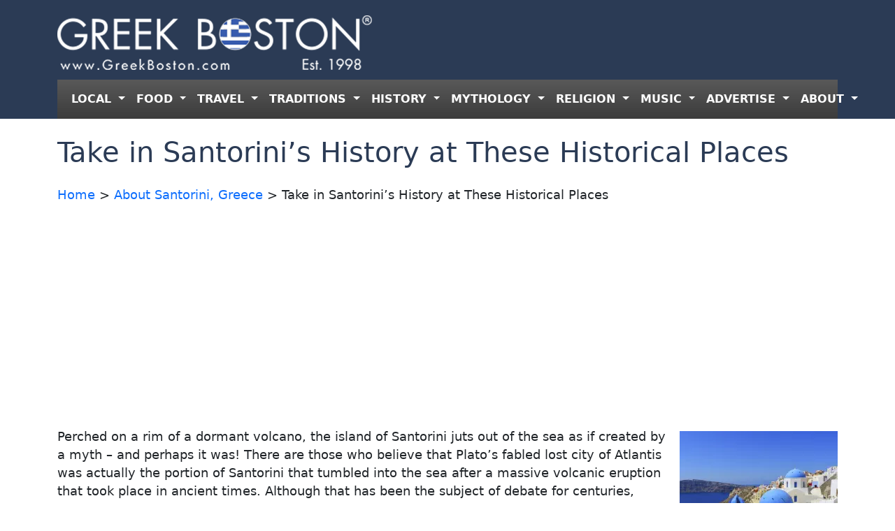

--- FILE ---
content_type: text/html; charset=UTF-8
request_url: https://www.greekboston.com/travel/santorini-history/
body_size: 17982
content:
<!DOCTYPE html>
<html lang="en-US">
<head>
	<meta charset="UTF-8">
	<meta name="viewport" content="width=device-width, initial-scale=1, shrink-to-fit=no">

	<link rel="stylesheet" href="https://cdn.jsdelivr.net/npm/bootstrap-icons@1.11.3/font/bootstrap-icons.min.css">

	<meta name='robots' content='index, follow, max-image-preview:large, max-snippet:-1, max-video-preview:-1' />

	<!-- This site is optimized with the Yoast SEO Premium plugin v26.5 (Yoast SEO v26.5) - https://yoast.com/wordpress/plugins/seo/ -->
	<title>Take in Santorini&#039;s History at These Historical Places</title>
	<meta name="description" content="While on Santorini be sure to visit these historical places!" />
	<link rel="canonical" href="https://www.greekboston.com/travel/santorini-history/" />
	<meta property="og:locale" content="en_US" />
	<meta property="og:type" content="article" />
	<meta property="og:title" content="Take in Santorini&#039;s History at These Historical Places" />
	<meta property="og:description" content="While on Santorini be sure to visit these historical places!" />
	<meta property="og:url" content="https://www.greekboston.com/travel/santorini-history/" />
	<meta property="article:published_time" content="2016-05-17T22:00:28+00:00" />
	<meta property="article:modified_time" content="2017-03-01T20:21:36+00:00" />
	<meta property="og:image" content="https://e498h76z5mp.exactdn.com/wp-content/uploads/2015/10/Santorini-2.jpg" />
	<meta property="og:image:width" content="2138" />
	<meta property="og:image:height" content="1405" />
	<meta property="og:image:type" content="image/jpeg" />
	<meta name="author" content="Greek Boston" />
	<meta name="twitter:label1" content="Written by" />
	<meta name="twitter:data1" content="Greek Boston" />
	<meta name="twitter:label2" content="Est. reading time" />
	<meta name="twitter:data2" content="3 minutes" />
	<script type="application/ld+json" class="yoast-schema-graph">{"@context":"https://schema.org","@graph":[{"@type":"WebPage","@id":"https://www.greekboston.com/travel/santorini-history/","url":"https://www.greekboston.com/travel/santorini-history/","name":"Take in Santorini's History at These Historical Places","isPartOf":{"@id":"https://www.greekboston.com/#website"},"primaryImageOfPage":{"@id":"https://www.greekboston.com/travel/santorini-history/#primaryimage"},"image":{"@id":"https://www.greekboston.com/travel/santorini-history/#primaryimage"},"thumbnailUrl":"https://e498h76z5mp.exactdn.com/wp-content/uploads/2015/10/Santorini-2.jpg?quality=65","datePublished":"2016-05-17T22:00:28+00:00","dateModified":"2017-03-01T20:21:36+00:00","author":{"@id":"https://www.greekboston.com/#/schema/person/092102974ef358b29fbf291dab79c194"},"description":"While on Santorini be sure to visit these historical places!","breadcrumb":{"@id":"https://www.greekboston.com/travel/santorini-history/#breadcrumb"},"inLanguage":"en-US","potentialAction":[{"@type":"ReadAction","target":["https://www.greekboston.com/travel/santorini-history/"]}]},{"@type":"ImageObject","inLanguage":"en-US","@id":"https://www.greekboston.com/travel/santorini-history/#primaryimage","url":"https://e498h76z5mp.exactdn.com/wp-content/uploads/2015/10/Santorini-2.jpg?quality=65","contentUrl":"https://e498h76z5mp.exactdn.com/wp-content/uploads/2015/10/Santorini-2.jpg?quality=65","width":2138,"height":1405,"caption":"Oia Santorini"},{"@type":"BreadcrumbList","@id":"https://www.greekboston.com/travel/santorini-history/#breadcrumb","itemListElement":[{"@type":"ListItem","position":1,"name":"Home","item":"https://www.greekboston.com/"},{"@type":"ListItem","position":2,"name":"Take in Santorini&#8217;s History at These Historical Places"}]},{"@type":"WebSite","@id":"https://www.greekboston.com/#website","url":"https://www.greekboston.com/","name":"","description":"Est. 1998 - For Greeks To Support Local Greeks","potentialAction":[{"@type":"SearchAction","target":{"@type":"EntryPoint","urlTemplate":"https://www.greekboston.com/?s={search_term_string}"},"query-input":{"@type":"PropertyValueSpecification","valueRequired":true,"valueName":"search_term_string"}}],"inLanguage":"en-US"},{"@type":"Person","@id":"https://www.greekboston.com/#/schema/person/092102974ef358b29fbf291dab79c194","name":"Greek Boston","image":{"@type":"ImageObject","inLanguage":"en-US","@id":"https://www.greekboston.com/#/schema/person/image/","url":"https://secure.gravatar.com/avatar/c6b00572e37377a3ddd29befd6a1230feaef8e15fdbd05e4bc9fdb17b148a885?s=96&d=mm&r=g","contentUrl":"https://secure.gravatar.com/avatar/c6b00572e37377a3ddd29befd6a1230feaef8e15fdbd05e4bc9fdb17b148a885?s=96&d=mm&r=g","caption":"Greek Boston"},"url":"https://www.greekboston.com/author/greekboston-com/"}]}</script>
	<!-- / Yoast SEO Premium plugin. -->


<link rel='dns-prefetch' href='//e498h76z5mp.exactdn.com' />
<link rel='preconnect' href='//e498h76z5mp.exactdn.com' />
<link rel="alternate" type="application/rss+xml" title=" &raquo; Feed" href="https://www.greekboston.com/feed/" />
<link rel="alternate" type="application/rss+xml" title=" &raquo; Comments Feed" href="https://www.greekboston.com/comments/feed/" />
<link rel="alternate" type="text/calendar" title=" &raquo; iCal Feed" href="https://www.greekboston.com/events/?ical=1" />
<link rel="alternate" title="oEmbed (JSON)" type="application/json+oembed" href="https://www.greekboston.com/wp-json/oembed/1.0/embed?url=https%3A%2F%2Fwww.greekboston.com%2Ftravel%2Fsantorini-history%2F" />
<link rel="alternate" title="oEmbed (XML)" type="text/xml+oembed" href="https://www.greekboston.com/wp-json/oembed/1.0/embed?url=https%3A%2F%2Fwww.greekboston.com%2Ftravel%2Fsantorini-history%2F&#038;format=xml" />
<style id='wp-img-auto-sizes-contain-inline-css' type='text/css'>
img:is([sizes=auto i],[sizes^="auto," i]){contain-intrinsic-size:3000px 1500px}
/*# sourceURL=wp-img-auto-sizes-contain-inline-css */
</style>
<style id='wp-emoji-styles-inline-css' type='text/css'>

	img.wp-smiley, img.emoji {
		display: inline !important;
		border: none !important;
		box-shadow: none !important;
		height: 1em !important;
		width: 1em !important;
		margin: 0 0.07em !important;
		vertical-align: -0.1em !important;
		background: none !important;
		padding: 0 !important;
	}
/*# sourceURL=wp-emoji-styles-inline-css */
</style>
<link rel='stylesheet' id='wp-block-library-css' href='https://e498h76z5mp.exactdn.com/wp-includes/css/dist/block-library/style.min.css?ver=6.9' type='text/css' media='all' />
<style id='global-styles-inline-css' type='text/css'>
:root{--wp--preset--aspect-ratio--square: 1;--wp--preset--aspect-ratio--4-3: 4/3;--wp--preset--aspect-ratio--3-4: 3/4;--wp--preset--aspect-ratio--3-2: 3/2;--wp--preset--aspect-ratio--2-3: 2/3;--wp--preset--aspect-ratio--16-9: 16/9;--wp--preset--aspect-ratio--9-16: 9/16;--wp--preset--color--black: #000000;--wp--preset--color--cyan-bluish-gray: #abb8c3;--wp--preset--color--white: #ffffff;--wp--preset--color--pale-pink: #f78da7;--wp--preset--color--vivid-red: #cf2e2e;--wp--preset--color--luminous-vivid-orange: #ff6900;--wp--preset--color--luminous-vivid-amber: #fcb900;--wp--preset--color--light-green-cyan: #7bdcb5;--wp--preset--color--vivid-green-cyan: #00d084;--wp--preset--color--pale-cyan-blue: #8ed1fc;--wp--preset--color--vivid-cyan-blue: #0693e3;--wp--preset--color--vivid-purple: #9b51e0;--wp--preset--gradient--vivid-cyan-blue-to-vivid-purple: linear-gradient(135deg,rgb(6,147,227) 0%,rgb(155,81,224) 100%);--wp--preset--gradient--light-green-cyan-to-vivid-green-cyan: linear-gradient(135deg,rgb(122,220,180) 0%,rgb(0,208,130) 100%);--wp--preset--gradient--luminous-vivid-amber-to-luminous-vivid-orange: linear-gradient(135deg,rgb(252,185,0) 0%,rgb(255,105,0) 100%);--wp--preset--gradient--luminous-vivid-orange-to-vivid-red: linear-gradient(135deg,rgb(255,105,0) 0%,rgb(207,46,46) 100%);--wp--preset--gradient--very-light-gray-to-cyan-bluish-gray: linear-gradient(135deg,rgb(238,238,238) 0%,rgb(169,184,195) 100%);--wp--preset--gradient--cool-to-warm-spectrum: linear-gradient(135deg,rgb(74,234,220) 0%,rgb(151,120,209) 20%,rgb(207,42,186) 40%,rgb(238,44,130) 60%,rgb(251,105,98) 80%,rgb(254,248,76) 100%);--wp--preset--gradient--blush-light-purple: linear-gradient(135deg,rgb(255,206,236) 0%,rgb(152,150,240) 100%);--wp--preset--gradient--blush-bordeaux: linear-gradient(135deg,rgb(254,205,165) 0%,rgb(254,45,45) 50%,rgb(107,0,62) 100%);--wp--preset--gradient--luminous-dusk: linear-gradient(135deg,rgb(255,203,112) 0%,rgb(199,81,192) 50%,rgb(65,88,208) 100%);--wp--preset--gradient--pale-ocean: linear-gradient(135deg,rgb(255,245,203) 0%,rgb(182,227,212) 50%,rgb(51,167,181) 100%);--wp--preset--gradient--electric-grass: linear-gradient(135deg,rgb(202,248,128) 0%,rgb(113,206,126) 100%);--wp--preset--gradient--midnight: linear-gradient(135deg,rgb(2,3,129) 0%,rgb(40,116,252) 100%);--wp--preset--font-size--small: 13px;--wp--preset--font-size--medium: 20px;--wp--preset--font-size--large: 36px;--wp--preset--font-size--x-large: 42px;--wp--preset--spacing--20: 0.44rem;--wp--preset--spacing--30: 0.67rem;--wp--preset--spacing--40: 1rem;--wp--preset--spacing--50: 1.5rem;--wp--preset--spacing--60: 2.25rem;--wp--preset--spacing--70: 3.38rem;--wp--preset--spacing--80: 5.06rem;--wp--preset--shadow--natural: 6px 6px 9px rgba(0, 0, 0, 0.2);--wp--preset--shadow--deep: 12px 12px 50px rgba(0, 0, 0, 0.4);--wp--preset--shadow--sharp: 6px 6px 0px rgba(0, 0, 0, 0.2);--wp--preset--shadow--outlined: 6px 6px 0px -3px rgb(255, 255, 255), 6px 6px rgb(0, 0, 0);--wp--preset--shadow--crisp: 6px 6px 0px rgb(0, 0, 0);}:where(.is-layout-flex){gap: 0.5em;}:where(.is-layout-grid){gap: 0.5em;}body .is-layout-flex{display: flex;}.is-layout-flex{flex-wrap: wrap;align-items: center;}.is-layout-flex > :is(*, div){margin: 0;}body .is-layout-grid{display: grid;}.is-layout-grid > :is(*, div){margin: 0;}:where(.wp-block-columns.is-layout-flex){gap: 2em;}:where(.wp-block-columns.is-layout-grid){gap: 2em;}:where(.wp-block-post-template.is-layout-flex){gap: 1.25em;}:where(.wp-block-post-template.is-layout-grid){gap: 1.25em;}.has-black-color{color: var(--wp--preset--color--black) !important;}.has-cyan-bluish-gray-color{color: var(--wp--preset--color--cyan-bluish-gray) !important;}.has-white-color{color: var(--wp--preset--color--white) !important;}.has-pale-pink-color{color: var(--wp--preset--color--pale-pink) !important;}.has-vivid-red-color{color: var(--wp--preset--color--vivid-red) !important;}.has-luminous-vivid-orange-color{color: var(--wp--preset--color--luminous-vivid-orange) !important;}.has-luminous-vivid-amber-color{color: var(--wp--preset--color--luminous-vivid-amber) !important;}.has-light-green-cyan-color{color: var(--wp--preset--color--light-green-cyan) !important;}.has-vivid-green-cyan-color{color: var(--wp--preset--color--vivid-green-cyan) !important;}.has-pale-cyan-blue-color{color: var(--wp--preset--color--pale-cyan-blue) !important;}.has-vivid-cyan-blue-color{color: var(--wp--preset--color--vivid-cyan-blue) !important;}.has-vivid-purple-color{color: var(--wp--preset--color--vivid-purple) !important;}.has-black-background-color{background-color: var(--wp--preset--color--black) !important;}.has-cyan-bluish-gray-background-color{background-color: var(--wp--preset--color--cyan-bluish-gray) !important;}.has-white-background-color{background-color: var(--wp--preset--color--white) !important;}.has-pale-pink-background-color{background-color: var(--wp--preset--color--pale-pink) !important;}.has-vivid-red-background-color{background-color: var(--wp--preset--color--vivid-red) !important;}.has-luminous-vivid-orange-background-color{background-color: var(--wp--preset--color--luminous-vivid-orange) !important;}.has-luminous-vivid-amber-background-color{background-color: var(--wp--preset--color--luminous-vivid-amber) !important;}.has-light-green-cyan-background-color{background-color: var(--wp--preset--color--light-green-cyan) !important;}.has-vivid-green-cyan-background-color{background-color: var(--wp--preset--color--vivid-green-cyan) !important;}.has-pale-cyan-blue-background-color{background-color: var(--wp--preset--color--pale-cyan-blue) !important;}.has-vivid-cyan-blue-background-color{background-color: var(--wp--preset--color--vivid-cyan-blue) !important;}.has-vivid-purple-background-color{background-color: var(--wp--preset--color--vivid-purple) !important;}.has-black-border-color{border-color: var(--wp--preset--color--black) !important;}.has-cyan-bluish-gray-border-color{border-color: var(--wp--preset--color--cyan-bluish-gray) !important;}.has-white-border-color{border-color: var(--wp--preset--color--white) !important;}.has-pale-pink-border-color{border-color: var(--wp--preset--color--pale-pink) !important;}.has-vivid-red-border-color{border-color: var(--wp--preset--color--vivid-red) !important;}.has-luminous-vivid-orange-border-color{border-color: var(--wp--preset--color--luminous-vivid-orange) !important;}.has-luminous-vivid-amber-border-color{border-color: var(--wp--preset--color--luminous-vivid-amber) !important;}.has-light-green-cyan-border-color{border-color: var(--wp--preset--color--light-green-cyan) !important;}.has-vivid-green-cyan-border-color{border-color: var(--wp--preset--color--vivid-green-cyan) !important;}.has-pale-cyan-blue-border-color{border-color: var(--wp--preset--color--pale-cyan-blue) !important;}.has-vivid-cyan-blue-border-color{border-color: var(--wp--preset--color--vivid-cyan-blue) !important;}.has-vivid-purple-border-color{border-color: var(--wp--preset--color--vivid-purple) !important;}.has-vivid-cyan-blue-to-vivid-purple-gradient-background{background: var(--wp--preset--gradient--vivid-cyan-blue-to-vivid-purple) !important;}.has-light-green-cyan-to-vivid-green-cyan-gradient-background{background: var(--wp--preset--gradient--light-green-cyan-to-vivid-green-cyan) !important;}.has-luminous-vivid-amber-to-luminous-vivid-orange-gradient-background{background: var(--wp--preset--gradient--luminous-vivid-amber-to-luminous-vivid-orange) !important;}.has-luminous-vivid-orange-to-vivid-red-gradient-background{background: var(--wp--preset--gradient--luminous-vivid-orange-to-vivid-red) !important;}.has-very-light-gray-to-cyan-bluish-gray-gradient-background{background: var(--wp--preset--gradient--very-light-gray-to-cyan-bluish-gray) !important;}.has-cool-to-warm-spectrum-gradient-background{background: var(--wp--preset--gradient--cool-to-warm-spectrum) !important;}.has-blush-light-purple-gradient-background{background: var(--wp--preset--gradient--blush-light-purple) !important;}.has-blush-bordeaux-gradient-background{background: var(--wp--preset--gradient--blush-bordeaux) !important;}.has-luminous-dusk-gradient-background{background: var(--wp--preset--gradient--luminous-dusk) !important;}.has-pale-ocean-gradient-background{background: var(--wp--preset--gradient--pale-ocean) !important;}.has-electric-grass-gradient-background{background: var(--wp--preset--gradient--electric-grass) !important;}.has-midnight-gradient-background{background: var(--wp--preset--gradient--midnight) !important;}.has-small-font-size{font-size: var(--wp--preset--font-size--small) !important;}.has-medium-font-size{font-size: var(--wp--preset--font-size--medium) !important;}.has-large-font-size{font-size: var(--wp--preset--font-size--large) !important;}.has-x-large-font-size{font-size: var(--wp--preset--font-size--x-large) !important;}
/*# sourceURL=global-styles-inline-css */
</style>

<style id='classic-theme-styles-inline-css' type='text/css'>
/*! This file is auto-generated */
.wp-block-button__link{color:#fff;background-color:#32373c;border-radius:9999px;box-shadow:none;text-decoration:none;padding:calc(.667em + 2px) calc(1.333em + 2px);font-size:1.125em}.wp-block-file__button{background:#32373c;color:#fff;text-decoration:none}
/*# sourceURL=/wp-includes/css/classic-themes.min.css */
</style>
<link rel='stylesheet' id='chld_thm_cfg_parent-css' href='https://e498h76z5mp.exactdn.com/wp-content/themes/greek-boston-2-0/style.css?m=1738250084' type='text/css' media='all' />
<link rel='stylesheet' id='style-css' href='https://e498h76z5mp.exactdn.com/wp-content/themes/greek-boston-2-0-child/style.css?ver=3.5.4.1733774260' type='text/css' media='all' />
<link rel='stylesheet' id='main-css' href='https://e498h76z5mp.exactdn.com/wp-content/themes/greek-boston-2-0/build/main.css?ver=3.5.4.1733774260' type='text/css' media='all' />
<link rel='stylesheet' id='heateor_sss_frontend_css-css' href='https://e498h76z5mp.exactdn.com/wp-content/plugins/sassy-social-share/public/css/sassy-social-share-public.css?ver=3.3.79' type='text/css' media='all' />
<style id='heateor_sss_frontend_css-inline-css' type='text/css'>
.heateor_sss_button_instagram span.heateor_sss_svg,a.heateor_sss_instagram span.heateor_sss_svg{background:radial-gradient(circle at 30% 107%,#fdf497 0,#fdf497 5%,#fd5949 45%,#d6249f 60%,#285aeb 90%)}.heateor_sss_horizontal_sharing .heateor_sss_svg,.heateor_sss_standard_follow_icons_container .heateor_sss_svg{color:#fff;border-width:0px;border-style:solid;border-color:transparent}.heateor_sss_horizontal_sharing .heateorSssTCBackground{color:#666}.heateor_sss_horizontal_sharing span.heateor_sss_svg:hover,.heateor_sss_standard_follow_icons_container span.heateor_sss_svg:hover{border-color:transparent;}.heateor_sss_vertical_sharing span.heateor_sss_svg,.heateor_sss_floating_follow_icons_container span.heateor_sss_svg{color:#fff;border-width:0px;border-style:solid;border-color:transparent;}.heateor_sss_vertical_sharing .heateorSssTCBackground{color:#666;}.heateor_sss_vertical_sharing span.heateor_sss_svg:hover,.heateor_sss_floating_follow_icons_container span.heateor_sss_svg:hover{border-color:transparent;}@media screen and (max-width:783px) {.heateor_sss_vertical_sharing{display:none!important}}
/*# sourceURL=heateor_sss_frontend_css-inline-css */
</style>
<script src="https://e498h76z5mp.exactdn.com/wp-includes/js/jquery/jquery.min.js?ver=3.7.1" id="jquery-core-js"></script>
<script src="https://e498h76z5mp.exactdn.com/wp-includes/js/jquery/jquery-migrate.min.js?ver=3.4.1" id="jquery-migrate-js"></script>
<link rel="https://api.w.org/" href="https://www.greekboston.com/wp-json/" /><link rel="alternate" title="JSON" type="application/json" href="https://www.greekboston.com/wp-json/wp/v2/posts/56190" /><link rel="EditURI" type="application/rsd+xml" title="RSD" href="https://www.greekboston.com/xmlrpc.php?rsd" />
<meta name="generator" content="WordPress 6.9" />
<link rel='shortlink' href='https://www.greekboston.com/?p=56190' />
<meta name="tec-api-version" content="v1"><meta name="tec-api-origin" content="https://www.greekboston.com"><link rel="alternate" href="https://www.greekboston.com/wp-json/tribe/events/v1/" /><noscript><style>.lazyload[data-src]{display:none !important;}</style></noscript><style>.lazyload{background-image:none !important;}.lazyload:before{background-image:none !important;}</style><link rel="icon" href="https://e498h76z5mp.exactdn.com/wp-content/uploads/2025/01/gb-192.png?quality=65&#038;resize=32%2C32" sizes="32x32" />
<link rel="icon" href="https://e498h76z5mp.exactdn.com/wp-content/uploads/2025/01/gb-192.png?quality=65&#038;resize=192%2C192" sizes="192x192" />
<link rel="apple-touch-icon" href="https://e498h76z5mp.exactdn.com/wp-content/uploads/2025/01/gb-192.png?quality=65&#038;resize=180%2C180" />
<meta name="msapplication-TileImage" content="https://e498h76z5mp.exactdn.com/wp-content/uploads/2025/01/gb-192.png?quality=65&#038;resize=192%2C192" />
		
<!-- Responsive Select CSS 
================================================================ -->
<style type="text/css" id="responsive-select-css">
.responsiveSelectContainer select.responsiveMenuSelect, select.responsiveMenuSelect{
	display:none;
}

@media (max-width: 1060px) {
	.responsiveSelectContainer{
		border:none !important;
		background:none !important;
		box-shadow:none !important;
		height:auto !important;
		max-height:none !important;
		visibility:visible !important;
	}
	.responsiveSelectContainer ul, ul.responsiveSelectFullMenu, #megaMenu ul.megaMenu.responsiveSelectFullMenu{
		display: none !important;
	}
	.responsiveSelectContainer select.responsiveMenuSelect, select.responsiveMenuSelect { 
		display: inline-block; 
		width:100%;
	}
}	
</style>
<!-- end Responsive Select CSS -->

<!-- Responsive Select JS
================================================================ -->
<script type="text/javascript">
jQuery(document).ready( function($){
	$( '.responsiveMenuSelect' ).change(function() {
		var loc = $(this).find( 'option:selected' ).val();
		if( loc != '' && loc != '#' ) window.location = loc;
	});
	//$( '.responsiveMenuSelect' ).val('');
});
</script>
<!-- end Responsive Select JS -->
		
</head>


<body class="wp-singular post-template-default single single-post postid-56190 single-format-standard wp-theme-greek-boston-2-0 wp-child-theme-greek-boston-2-0-child tribe-no-js">


<a href="#main" class="visually-hidden-focusable">Skip to main content</a>

<div id="wrapper">
<header class="bg-blue sticky-top">
<div class="container">
	<div class="row py-2 gy-2">
		<div class="col-md-8">
			<div class="row gx-2">
				<div class="col-3 col-sm-2 order-1 order-xl-2 navbar navbar-expand-xl" style="background:none;">
					<button class="navbar-toggler" style="background:#3c3c3c !important; border:2px solid #777;" type="button" data-bs-toggle="collapse" data-bs-target="#navbar" aria-controls="navbar" aria-expanded="false" aria-label="Toggle navigation">
						<span class="navbar-toggler-icon" style="filter: invert(100%);"></span>
					</button>
				</div><!-- /col -->
				<div class="col-9 col-sm-10 order-2 order-xl-1">
			
					<a class="navbar-brand" href="https://www.greekboston.com" title="" rel="home" data-wpel-link="internal">
													<img class="img-fluid lazyload" src="[data-uri]" alt="" data-src="https://e498h76z5mp.exactdn.com/wp-content/uploads/2025/01/logo-plain_2.png?quality=65" decoding="async" data-eio-rwidth="450" data-eio-rheight="90" /><noscript><img class="img-fluid" src="https://e498h76z5mp.exactdn.com/wp-content/uploads/2025/01/logo-plain_2.png?quality=65" alt="" data-eio="l" /></noscript>
											</a>
				</div><!-- /col -->
			</div><!-- /row -->
		</div><!-- /col -->
		<div class="col-md-4 text-end">
								
		</div><!-- /col -->

	</div><!-- /row -->

	<nav  class="navbar bg-gray navbar-expand-xl " data-bs-theme="dark">
		<div class="container">


			<div id="navbar" class="collapse navbar-collapse">
				<ul id="menu-header" class="navbar-nav nav-justified w-100"><li itemscope="itemscope" itemtype="https://www.schema.org/SiteNavigationElement" id="menu-item-90631" class="menu-item menu-item-type-custom menu-item-object-custom menu-item-has-children nav-item menu-item-90631 dropdown"><a title="LOCAL" role="menuitem" href="#" data-bs-toggle="dropdown" class="nav-link dropdown-toggle" aria-expanded="false">LOCAL <span class="caret"></span></a><ul role="menu" class="dropdown-menu"><li itemscope="itemscope" itemtype="https://www.schema.org/SiteNavigationElement" id="menu-item-48249" class="menu-item menu-item-type-custom menu-item-object-custom menu-item-48249"><a title="Local Greek Events" role="menuitem" href="https://www.greekboston.com/events/" class="dropdown-item" data-wpel-link="internal">Local Greek Events</a></li>
<li itemscope="itemscope" itemtype="https://www.schema.org/SiteNavigationElement" id="menu-item-48250" class="menu-item menu-item-type-custom menu-item-object-custom menu-item-48250"><a title="Local Greek Festivals" role="menuitem" href="https://www.greekboston.com/events/category/festivals/" class="dropdown-item" data-wpel-link="internal">Local Greek Festivals</a></li>
<li itemscope="itemscope" itemtype="https://www.schema.org/SiteNavigationElement" id="menu-item-44706" class="menu-item menu-item-type-custom menu-item-object-custom menu-item-44706"><a title="Local Greek Churches" role="menuitem" href="https://www.greekboston.com/local-greek-church-listings/" class="dropdown-item" data-wpel-link="internal">Local Greek Churches</a></li>
<li itemscope="itemscope" itemtype="https://www.schema.org/SiteNavigationElement" id="menu-item-44704" class="menu-item menu-item-type-custom menu-item-object-custom menu-item-44704"><a title="Local Greek Businesses" role="menuitem" href="https://www.greekboston.com/blue/" class="dropdown-item" data-wpel-link="internal">Local Greek Businesses</a></li>
</ul>
</li>
<li itemscope="itemscope" itemtype="https://www.schema.org/SiteNavigationElement" id="menu-item-90632" class="menu-item menu-item-type-custom menu-item-object-custom menu-item-has-children nav-item menu-item-90632 dropdown"><a title="FOOD" role="menuitem" href="#" data-bs-toggle="dropdown" class="nav-link dropdown-toggle" aria-expanded="false">FOOD <span class="caret"></span></a><ul role="menu" class="dropdown-menu"><li itemscope="itemscope" itemtype="https://www.schema.org/SiteNavigationElement" id="menu-item-90630" class="menu-item menu-item-type-custom menu-item-object-custom menu-item-90630"><a title="Greek Food Recipes" role="menuitem" href="https://www.greekboston.com/food/" class="dropdown-item" data-wpel-link="internal">Greek Food Recipes</a></li>
<li itemscope="itemscope" itemtype="https://www.schema.org/SiteNavigationElement" id="menu-item-90625" class="menu-item menu-item-type-custom menu-item-object-custom menu-item-90625"><a title="Greek Cooking Info" role="menuitem" href="https://www.greekboston.com/cooking/" class="dropdown-item" data-wpel-link="internal">Greek Cooking Info</a></li>
<li itemscope="itemscope" itemtype="https://www.schema.org/SiteNavigationElement" id="menu-item-59761" class="menu-item menu-item-type-custom menu-item-object-custom menu-item-59761"><a title="Greek Spices" role="menuitem" href="https://www.greekboston.com/herbs-spices/" class="dropdown-item" data-wpel-link="internal">Greek Spices</a></li>
<li itemscope="itemscope" itemtype="https://www.schema.org/SiteNavigationElement" id="menu-item-79851" class="menu-item menu-item-type-custom menu-item-object-custom menu-item-79851"><a title="Greek Cheeses" role="menuitem" href="https://www.greekboston.com/cheese/" class="dropdown-item" data-wpel-link="internal">Greek Cheeses</a></li>
<li itemscope="itemscope" itemtype="https://www.schema.org/SiteNavigationElement" id="menu-item-78660" class="menu-item menu-item-type-custom menu-item-object-custom menu-item-78660"><a title="Greek Olives" role="menuitem" href="https://www.greekboston.com/olives/" class="dropdown-item" data-wpel-link="internal">Greek Olives</a></li>
<li itemscope="itemscope" itemtype="https://www.schema.org/SiteNavigationElement" id="menu-item-55565" class="menu-item menu-item-type-custom menu-item-object-custom menu-item-55565"><a title="Greek Coffee" role="menuitem" href="https://www.greekboston.com/category/food/coffee-recipes/" class="dropdown-item" data-wpel-link="internal">Greek Coffee</a></li>
<li itemscope="itemscope" itemtype="https://www.schema.org/SiteNavigationElement" id="menu-item-60362" class="menu-item menu-item-type-custom menu-item-object-custom menu-item-60362"><a title="Greek Wines" role="menuitem" href="https://www.greekboston.com/wine/" class="dropdown-item" data-wpel-link="internal">Greek Wines</a></li>
<li itemscope="itemscope" itemtype="https://www.schema.org/SiteNavigationElement" id="menu-item-78358" class="menu-item menu-item-type-custom menu-item-object-custom menu-item-78358"><a title="Greek Beers" role="menuitem" href="https://www.greekboston.com/category/beer/" class="dropdown-item" data-wpel-link="internal">Greek Beers</a></li>
</ul>
</li>
<li itemscope="itemscope" itemtype="https://www.schema.org/SiteNavigationElement" id="menu-item-90633" class="menu-item menu-item-type-custom menu-item-object-custom menu-item-has-children nav-item menu-item-90633 dropdown"><a title="TRAVEL" role="menuitem" href="#" data-bs-toggle="dropdown" class="nav-link dropdown-toggle" aria-expanded="false">TRAVEL <span class="caret"></span></a><ul role="menu" class="dropdown-menu"><li itemscope="itemscope" itemtype="https://www.schema.org/SiteNavigationElement" id="menu-item-90642" class="menu-item menu-item-type-custom menu-item-object-custom menu-item-90642"><a title="Greece Travel Guide" role="menuitem" href="https://www.greekboston.com/travel/" class="dropdown-item" data-wpel-link="internal">Greece Travel Guide</a></li>
</ul>
</li>
<li itemscope="itemscope" itemtype="https://www.schema.org/SiteNavigationElement" id="menu-item-59582" class="menu-item menu-item-type-custom menu-item-object-custom menu-item-has-children nav-item menu-item-59582 dropdown"><a title="TRADITIONS" role="menuitem" href="#" data-bs-toggle="dropdown" class="nav-link dropdown-toggle" aria-expanded="false">TRADITIONS <span class="caret"></span></a><ul role="menu" class="dropdown-menu"><li itemscope="itemscope" itemtype="https://www.schema.org/SiteNavigationElement" id="menu-item-59583" class="menu-item menu-item-type-custom menu-item-object-custom menu-item-59583"><a title="Wedding Traditions" role="menuitem" href="https://www.greekboston.com/wedding/" class="dropdown-item" data-wpel-link="internal">Wedding Traditions</a></li>
<li itemscope="itemscope" itemtype="https://www.schema.org/SiteNavigationElement" id="menu-item-59584" class="menu-item menu-item-type-custom menu-item-object-custom menu-item-59584"><a title="Baptism Traditions" role="menuitem" href="https://www.greekboston.com/christening/" class="dropdown-item" data-wpel-link="internal">Baptism Traditions</a></li>
<li itemscope="itemscope" itemtype="https://www.schema.org/SiteNavigationElement" id="menu-item-56328" class="menu-item menu-item-type-custom menu-item-object-custom menu-item-56328"><a title="Dance Lessons" role="menuitem" href="https://www.greekboston.com/dance-lessons/" class="dropdown-item" data-wpel-link="internal">Dance Lessons</a></li>
<li itemscope="itemscope" itemtype="https://www.schema.org/SiteNavigationElement" id="menu-item-72778" class="menu-item menu-item-type-custom menu-item-object-custom menu-item-72778"><a title="Learning Greek" role="menuitem" href="https://www.greekboston.com/learn-speak/" class="dropdown-item" data-wpel-link="internal">Learning Greek</a></li>
<li itemscope="itemscope" itemtype="https://www.schema.org/SiteNavigationElement" id="menu-item-53937" class="menu-item menu-item-type-custom menu-item-object-custom menu-item-53937"><a title="Easter Traditions" role="menuitem" href="https://www.greekboston.com/category/easter/" class="dropdown-item" data-wpel-link="internal">Easter Traditions</a></li>
<li itemscope="itemscope" itemtype="https://www.schema.org/SiteNavigationElement" id="menu-item-58767" class="menu-item menu-item-type-custom menu-item-object-custom menu-item-58767"><a title="Christmas Traditions" role="menuitem" href="https://www.greekboston.com/christmas/" class="dropdown-item" data-wpel-link="internal">Christmas Traditions</a></li>
<li itemscope="itemscope" itemtype="https://www.schema.org/SiteNavigationElement" id="menu-item-58768" class="menu-item menu-item-type-custom menu-item-object-custom menu-item-58768"><a title="New Year Traditions" role="menuitem" href="https://www.greekboston.com/new-year/" class="dropdown-item" data-wpel-link="internal">New Year Traditions</a></li>
<li itemscope="itemscope" itemtype="https://www.schema.org/SiteNavigationElement" id="menu-item-90649" class="menu-item menu-item-type-custom menu-item-object-custom menu-item-90649"><a title="Greek Dating Info" role="menuitem" href="https://www.greekboston.com/greek-singles/" class="dropdown-item" data-wpel-link="internal">Greek Dating Info</a></li>
</ul>
</li>
<li itemscope="itemscope" itemtype="https://www.schema.org/SiteNavigationElement" id="menu-item-59567" class="menu-item menu-item-type-custom menu-item-object-custom menu-item-has-children nav-item menu-item-59567 dropdown"><a title="HISTORY" role="menuitem" href="#" data-bs-toggle="dropdown" class="nav-link dropdown-toggle" aria-expanded="false">HISTORY <span class="caret"></span></a><ul role="menu" class="dropdown-menu"><li itemscope="itemscope" itemtype="https://www.schema.org/SiteNavigationElement" id="menu-item-59568" class="menu-item menu-item-type-custom menu-item-object-custom menu-item-59568"><a title="Ancient Greek History" role="menuitem" href="https://www.greekboston.com/ancient-history/" class="dropdown-item" data-wpel-link="internal">Ancient Greek History</a></li>
<li itemscope="itemscope" itemtype="https://www.schema.org/SiteNavigationElement" id="menu-item-59569" class="menu-item menu-item-type-custom menu-item-object-custom menu-item-59569"><a title="Modern Greek History" role="menuitem" href="https://www.greekboston.com/modern-history/" class="dropdown-item" data-wpel-link="internal">Modern Greek History</a></li>
</ul>
</li>
<li itemscope="itemscope" itemtype="https://www.schema.org/SiteNavigationElement" id="menu-item-90634" class="menu-item menu-item-type-custom menu-item-object-custom menu-item-has-children nav-item menu-item-90634 dropdown"><a title="MYTHOLOGY" role="menuitem" href="#" data-bs-toggle="dropdown" class="nav-link dropdown-toggle" aria-expanded="false">MYTHOLOGY <span class="caret"></span></a><ul role="menu" class="dropdown-menu"><li itemscope="itemscope" itemtype="https://www.schema.org/SiteNavigationElement" id="menu-item-59571" class="menu-item menu-item-type-custom menu-item-object-custom menu-item-59571"><a title="Greek Mythology" role="menuitem" href="https://www.greekboston.com/mythology/" class="dropdown-item" data-wpel-link="internal">Greek Mythology</a></li>
</ul>
</li>
<li itemscope="itemscope" itemtype="https://www.schema.org/SiteNavigationElement" id="menu-item-90635" class="menu-item menu-item-type-custom menu-item-object-custom menu-item-has-children nav-item menu-item-90635 dropdown"><a title="RELIGION" role="menuitem" href="#" data-bs-toggle="dropdown" class="nav-link dropdown-toggle" aria-expanded="false">RELIGION <span class="caret"></span></a><ul role="menu" class="dropdown-menu"><li itemscope="itemscope" itemtype="https://www.schema.org/SiteNavigationElement" id="menu-item-90650" class="menu-item menu-item-type-custom menu-item-object-custom menu-item-90650"><a title="Greek Religious Info" role="menuitem" href="https://www.greekboston.com/religion/" class="dropdown-item" data-wpel-link="internal">Greek Religious Info</a></li>
<li itemscope="itemscope" itemtype="https://www.schema.org/SiteNavigationElement" id="menu-item-294" class="menu-item menu-item-type-post_type menu-item-object-page menu-item-294"><a title="Greek Name Day Calendar" role="menuitem" href="https://www.greekboston.com/name-days/" class="dropdown-item" data-wpel-link="internal">Greek Name Day Calendar</a></li>
</ul>
</li>
<li itemscope="itemscope" itemtype="https://www.schema.org/SiteNavigationElement" id="menu-item-86728" class="menu-item menu-item-type-custom menu-item-object-custom menu-item-has-children nav-item menu-item-86728 dropdown"><a title="MUSIC" role="menuitem" href="#" data-bs-toggle="dropdown" class="nav-link dropdown-toggle" aria-expanded="false">MUSIC <span class="caret"></span></a><ul role="menu" class="dropdown-menu"><li itemscope="itemscope" itemtype="https://www.schema.org/SiteNavigationElement" id="menu-item-89369" class="menu-item menu-item-type-custom menu-item-object-custom menu-item-89369"><a title="Top 20 Greek Music" role="menuitem" href="https://www.greekboston.com/top/" class="dropdown-item" data-wpel-link="internal">Top 20 Greek Music</a></li>
<li itemscope="itemscope" itemtype="https://www.schema.org/SiteNavigationElement" id="menu-item-36964" class="menu-item menu-item-type-post_type menu-item-object-page menu-item-36964"><a title="Classic Greek Music" role="menuitem" href="https://www.greekboston.com/classic-songs/" class="dropdown-item" data-wpel-link="internal">Classic Greek Music</a></li>
<li itemscope="itemscope" itemtype="https://www.schema.org/SiteNavigationElement" id="menu-item-39104" class="menu-item menu-item-type-post_type menu-item-object-page menu-item-39104"><a title="Tsiftetelia Greek Music" role="menuitem" href="https://www.greekboston.com/tsiftetelia-playlist/" class="dropdown-item" data-wpel-link="internal">Tsiftetelia Greek Music</a></li>
<li itemscope="itemscope" itemtype="https://www.schema.org/SiteNavigationElement" id="menu-item-36963" class="menu-item menu-item-type-post_type menu-item-object-page menu-item-36963"><a title="Zeibekika Greek Music" role="menuitem" href="https://www.greekboston.com/zebekika/" class="dropdown-item" data-wpel-link="internal">Zeibekika Greek Music</a></li>
</ul>
</li>
<li itemscope="itemscope" itemtype="https://www.schema.org/SiteNavigationElement" id="menu-item-92073" class="menu-item menu-item-type-custom menu-item-object-custom menu-item-has-children nav-item menu-item-92073 dropdown"><a title="ADVERTISE" role="menuitem" href="#" data-bs-toggle="dropdown" class="nav-link dropdown-toggle" aria-expanded="false">ADVERTISE <span class="caret"></span></a><ul role="menu" class="dropdown-menu"><li itemscope="itemscope" itemtype="https://www.schema.org/SiteNavigationElement" id="menu-item-92074" class="menu-item menu-item-type-custom menu-item-object-custom menu-item-92074"><a title="Advertising Info" role="menuitem" href="https://www.greekboston.com/advertising-information/" class="dropdown-item" data-wpel-link="internal">Advertising Info</a></li>
</ul>
</li>
<li itemscope="itemscope" itemtype="https://www.schema.org/SiteNavigationElement" id="menu-item-60371" class="menu-item menu-item-type-custom menu-item-object-custom menu-item-has-children nav-item menu-item-60371 dropdown"><a title="ABOUT" role="menuitem" href="#" data-bs-toggle="dropdown" class="nav-link dropdown-toggle" aria-expanded="false">ABOUT <span class="caret"></span></a><ul role="menu" class="dropdown-menu"><li itemscope="itemscope" itemtype="https://www.schema.org/SiteNavigationElement" id="menu-item-90636" class="menu-item menu-item-type-custom menu-item-object-custom menu-item-90636"><a title="About Greek Boston" role="menuitem" href="https://www.greekboston.com/about/" class="dropdown-item" data-wpel-link="internal">About Greek Boston</a></li>
<li itemscope="itemscope" itemtype="https://www.schema.org/SiteNavigationElement" id="menu-item-89394" class="menu-item menu-item-type-custom menu-item-object-custom menu-item-89394"><a title="Advertising Info" role="menuitem" href="https://www.greekboston.com/advertising-information/" class="dropdown-item" data-wpel-link="internal">Advertising Info</a></li>
</ul>
</li>
</ul>			</div><!-- /.navbar-collapse -->
		</div><!-- /container -->
	</nav><!-- /#header -->
</div><!-- /.container -->
</header>

<main class="py-3 bg-white">
<div class="container">

<div class="row gy-5">
	<div class="col-md-12">

		<div class="my-3">


<article id="post-56190" class="post-56190 post type-post status-publish format-standard has-post-thumbnail hentry category-santorini category-travel">
	<header class="page-header">
		<h1 class="page-title text-blue">Take in Santorini&#8217;s History at These Historical Places</h1>

            <div class="py-3">
							<!-- Breadcrumb NavXT 7.4.1 -->
<a title="Go to ." href="https://www.greekboston.com" class="home" data-wpel-link="internal">Home</a> &gt; <a title="Go to the About Santorini, Greece category archives." href="https://www.greekboston.com/category/santorini/" class="taxonomy category" data-wpel-link="internal">About Santorini, Greece</a> &gt; Take in Santorini&#8217;s History at These Historical Places            </div>

	</header>





<div><div class="textwidget custom-html-widget"><script async src="https://pagead2.googlesyndication.com/pagead/js/adsbygoogle.js"></script>
<!-- GB New Sidebar AD 6-15-21 -->
<ins class="adsbygoogle" style="display: block;" data-ad-client="ca-pub-1522593806433134" data-ad-slot="2202656500" data-ad-format="auto" data-full-width-responsive="true"></ins>
<script>
     (adsbygoogle = window.adsbygoogle || []).push({});
</script></div></div>


	<div class="entry-content">
		<script async src="https://pagead2.googlesyndication.com/pagead/js/adsbygoogle.js"></script>
<script>
  (adsbygoogle = window.adsbygoogle || []).push({
    google_ad_client: "ca-pub-1522593806433134",
    enable_page_level_ads: true
  });
</script><p><img fetchpriority="high" decoding="async" class="alignright wp-image-51505 lazyload" src="[data-uri]" alt="Oia Santorini" width="226" height="226"   data-src="https://e498h76z5mp.exactdn.com/wp-content/uploads/2015/10/Santorini-2-150x150.jpg?quality=65" data-srcset="https://e498h76z5mp.exactdn.com/wp-content/uploads/2015/10/Santorini-2-150x150.jpg?quality=65 150w, https://e498h76z5mp.exactdn.com/wp-content/uploads/2015/10/Santorini-2-32x32.jpg?quality=65 32w, https://e498h76z5mp.exactdn.com/wp-content/uploads/2015/10/Santorini-2.jpg?quality=65&amp;zoom=0.4&amp;resize=226%2C226 90w, https://e498h76z5mp.exactdn.com/wp-content/uploads/2015/10/Santorini-2.jpg?quality=65&amp;zoom=1&amp;resize=226%2C226 226w, https://e498h76z5mp.exactdn.com/wp-content/uploads/2015/10/Santorini-2.jpg?quality=65&amp;zoom=2&amp;resize=226%2C226 452w, https://e498h76z5mp.exactdn.com/wp-content/uploads/2015/10/Santorini-2.jpg?quality=65&amp;zoom=3&amp;resize=226%2C226 678w" data-sizes="auto" data-eio-rwidth="150" data-eio-rheight="150" /><noscript><img fetchpriority="high" decoding="async" class="alignright wp-image-51505" src="https://e498h76z5mp.exactdn.com/wp-content/uploads/2015/10/Santorini-2-150x150.jpg?quality=65" alt="Oia Santorini" width="226" height="226" srcset="https://e498h76z5mp.exactdn.com/wp-content/uploads/2015/10/Santorini-2-150x150.jpg?quality=65 150w, https://e498h76z5mp.exactdn.com/wp-content/uploads/2015/10/Santorini-2-32x32.jpg?quality=65 32w, https://e498h76z5mp.exactdn.com/wp-content/uploads/2015/10/Santorini-2.jpg?quality=65&amp;zoom=0.4&amp;resize=226%2C226 90w, https://e498h76z5mp.exactdn.com/wp-content/uploads/2015/10/Santorini-2.jpg?quality=65&amp;zoom=1&amp;resize=226%2C226 226w, https://e498h76z5mp.exactdn.com/wp-content/uploads/2015/10/Santorini-2.jpg?quality=65&amp;zoom=2&amp;resize=226%2C226 452w, https://e498h76z5mp.exactdn.com/wp-content/uploads/2015/10/Santorini-2.jpg?quality=65&amp;zoom=3&amp;resize=226%2C226 678w" sizes="(max-width: 226px) 100vw, 226px" data-eio="l" /></noscript>Perched on a rim of a dormant volcano, the island of Santorini juts out of the sea as if created by a myth &#8211; and perhaps it was! There are those who believe that Plato&#8217;s fabled lost city of Atlantis was actually the portion of Santorini that tumbled into the sea after a massive volcanic eruption that took place in ancient times. Although that has been the subject of debate for centuries, there is one fact that does remain. Santorini is an island whose history did originate in Ancient Greece. While visiting Santorini, you can learn about this history at various points in the island. Here are some of the best places to learn about Santorini&#8217;s past:</p>
<h3>Akrotiri Archaeological Site</h3>
<p>One of the most amazing things about the Akrotiri Archaeological Site is how much information we truly know about the culture and history of Santorini thousands of years ago. What&#8217;s truly astounding is that things that we consider to be modern conveniences, such as running hot and cold water from a tap is something that they actually had on the island. Akrotiri gives us a glimpse of what life was like back then. This site is well organized and you can easily take a guided tour. If you want to skip the tour, read up about it beforehand so you can understand what you&#8217;re looking at during your visit.</p>
<h3>Museum of Prehistoric Thera</h3>
<p>Many of the artifacts found at archeological sites such as Akrotiri need to be housed someplace safe so that the elements don&#8217;t cause them any further damage. The Museum of Prehistoric Thera is one such place. Located in Fira, this museum has plenty of artifacts to satisfy your curiosity. This is the place to go if you want to view the artifacts that were found on Akrotiri. In fact, if you want a nice overview of Akrotiri, you can start by visiting this museum before you go to the archeological site.</p>
<h3 id="HEADING" class="heading_name ">Wine Museum Koutsoyannopoulos</h3>
<p>Wine is an important part of Santorini&#8217;s history, and you can get a nice overview at the Wine Museum Koutsoyannopoulos. You can take a tour in a variety of languages, including English. The wine on Santorini is amongst some of the best in Greece. This is a great museum to get an overview of the history of wine on the island, which does originate in Ancient Greece.</p>
<h3>Byzantine Castle Ruins</h3>
<p>If you&#8217;re more interested in Byzantine history than the history of Ancient Greece, the Byzantine Castle Ruins are the place to be! While not much remains of this 15th Century castle, it is still very much a part of Santorini&#8217;s past. Time your visit so that you&#8217;re there during sunset. Many visitors to the island believe that this is one of the best places on the island to watch the sun disappear into the horizon.</p>
<p>While visiting Santorini, taking a look at these historical sites should be part of your visit. Sure, the island is a great place to rest and relax. However, it can enrich your experience considerably by understanding some of its past.</p>
<div class='code-block code-block-10' style='margin: 8px auto 8px 0; text-align: left; display: block; clear: both;'>
<b>PLEASE NOTE:  The Greek travel section at GreekBoston.com are not paid reviews. Our unbiased and informative travel articles are designed review the popular cities, islands and places in Greece. We are not always able to exactly match the photos to the destinations, but we do try to get close. However, we are not looking for photo submissions at this time.

If you find something in a Greek travel article that is not accurate based on your personal experience, please send us an email to greekboston@worldwidegreeks.com and we will consider your suggestions. Thanks for reading the travel section at GreekBoston.com!</b></div>
<!-- CONTENT END 1 -->
	</div><!-- /.entry-content -->

<!--
	<footer class="entry-meta">
		<hr>
		This entry was posted in <a href="https://www.greekboston.com/category/santorini/" rel="category tag" data-wpel-link="internal">About Santorini, Greece</a>, <a href="https://www.greekboston.com/category/travel/" rel="category tag" data-wpel-link="internal">Greek Travel Guide</a> by <a href="https://www.greekboston.com/author/greekboston-com/" data-wpel-link="internal">Greek Boston</a>. Bookmark the <a href="https://www.greekboston.com/travel/santorini-history/" title="Permalink to Take in Santorini&#8217;s History at These Historical Places" rel="bookmark" data-wpel-link="internal">permalink</a>.		<hr>
			</footer> -->


                    <div class="bottom-share">
					<a name="form441786032" id="formAnchor441786032"></a>
                    	                    	   <p class="h4 fw-bold">Share this Greek Travel Article:</p>
                      



						

<div class="heateor_sss_sharing_container heateor_sss_horizontal_sharing" data-heateor-ss-offset="0" data-heateor-sss-href='https://www.greekboston.com/travel/santorini-history/'><div class="heateor_sss_sharing_ul"><a aria-label="Facebook" class="heateor_sss_facebook" href="https://www.facebook.com/sharer/sharer.php?u=https%3A%2F%2Fwww.greekboston.com%2Ftravel%2Fsantorini-history%2F" title="Facebook" rel="nofollow noopener" target="_blank" style="font-size:32px!important;box-shadow:none;display:inline-block;vertical-align:middle" data-wpel-link="external"><span class="heateor_sss_svg" style="background-color:#0765FE;width:70px;height:35px;display:inline-block;opacity:1;float:left;font-size:32px;box-shadow:none;display:inline-block;font-size:16px;padding:0 4px;vertical-align:middle;background-repeat:repeat;overflow:hidden;padding:0;cursor:pointer;box-sizing:content-box"><svg style="display:block;" focusable="false" aria-hidden="true" xmlns="http://www.w3.org/2000/svg" width="100%" height="100%" viewBox="0 0 32 32"><path fill="#fff" d="M28 16c0-6.627-5.373-12-12-12S4 9.373 4 16c0 5.628 3.875 10.35 9.101 11.647v-7.98h-2.474V16H13.1v-1.58c0-4.085 1.849-5.978 5.859-5.978.76 0 2.072.15 2.608.298v3.325c-.283-.03-.775-.045-1.386-.045-1.967 0-2.728.745-2.728 2.683V16h3.92l-.673 3.667h-3.247v8.245C23.395 27.195 28 22.135 28 16Z"></path></svg></span></a><a aria-label="X" class="heateor_sss_button_x" href="https://twitter.com/intent/tweet?text=Take%20in%20Santorini%27s%20History%20at%20These%20Historical%20Places&amp;url=https%3A%2F%2Fwww.greekboston.com%2Ftravel%2Fsantorini-history%2F" title="X" rel="nofollow noopener" target="_blank" style="font-size:32px!important;box-shadow:none;display:inline-block;vertical-align:middle" data-wpel-link="external"><span class="heateor_sss_svg heateor_sss_s__default heateor_sss_s_x" style="background-color:#2a2a2a;width:70px;height:35px;display:inline-block;opacity:1;float:left;font-size:32px;box-shadow:none;display:inline-block;font-size:16px;padding:0 4px;vertical-align:middle;background-repeat:repeat;overflow:hidden;padding:0;cursor:pointer;box-sizing:content-box"><svg width="100%" height="100%" style="display:block;" focusable="false" aria-hidden="true" xmlns="http://www.w3.org/2000/svg" viewBox="0 0 32 32"><path fill="#fff" d="M21.751 7h3.067l-6.7 7.658L26 25.078h-6.172l-4.833-6.32-5.531 6.32h-3.07l7.167-8.19L6 7h6.328l4.37 5.777L21.75 7Zm-1.076 16.242h1.7L11.404 8.74H9.58l11.094 14.503Z"></path></svg></span></a><a aria-label="Pinterest" class="heateor_sss_button_pinterest" href="https://www.greekboston.com/travel/santorini-history/" onclick="event.preventDefault();javascript:void( (function() {var e=document.createElement(&#039;script&#039; );e.setAttribute(&#039;type&#039;,&#039;text/javascript&#039; );e.setAttribute(&#039;charset&#039;,&#039;UTF-8&#039; );e.setAttribute(&#039;src&#039;,&#039;//assets.pinterest.com/js/pinmarklet.js?r=&#039;+Math.random()*99999999);document.body.appendChild(e)})());" title="Pinterest" rel="noopener" style="font-size:32px!important;box-shadow:none;display:inline-block;vertical-align:middle" data-wpel-link="internal"><span class="heateor_sss_svg heateor_sss_s__default heateor_sss_s_pinterest" style="background-color:#cc2329;width:70px;height:35px;display:inline-block;opacity:1;float:left;font-size:32px;box-shadow:none;display:inline-block;font-size:16px;padding:0 4px;vertical-align:middle;background-repeat:repeat;overflow:hidden;padding:0;cursor:pointer;box-sizing:content-box"><svg style="display:block;" focusable="false" aria-hidden="true" xmlns="http://www.w3.org/2000/svg" width="100%" height="100%" viewBox="-2 -2 35 35"><path fill="#fff" d="M16.539 4.5c-6.277 0-9.442 4.5-9.442 8.253 0 2.272.86 4.293 2.705 5.046.303.125.574.005.662-.33.061-.231.205-.816.27-1.06.088-.331.053-.447-.191-.736-.532-.627-.873-1.439-.873-2.591 0-3.338 2.498-6.327 6.505-6.327 3.548 0 5.497 2.168 5.497 5.062 0 3.81-1.686 7.025-4.188 7.025-1.382 0-2.416-1.142-2.085-2.545.397-1.674 1.166-3.48 1.166-4.689 0-1.081-.581-1.983-1.782-1.983-1.413 0-2.548 1.462-2.548 3.419 0 1.247.421 2.091.421 2.091l-1.699 7.199c-.505 2.137-.076 4.755-.039 5.019.021.158.223.196.314.077.13-.17 1.813-2.247 2.384-4.324.162-.587.929-3.631.929-3.631.46.876 1.801 1.646 3.227 1.646 4.247 0 7.128-3.871 7.128-9.053.003-3.918-3.317-7.568-8.361-7.568z"/></svg></span></a><a aria-label="Print" class="heateor_sss_button_print" href="https://www.greekboston.com/travel/santorini-history/" onclick="event.preventDefault();window.print()" title="Print" rel="noopener" style="font-size:32px!important;box-shadow:none;display:inline-block;vertical-align:middle" data-wpel-link="internal"><span class="heateor_sss_svg heateor_sss_s__default heateor_sss_s_print" style="background-color:#fd6500;width:70px;height:35px;display:inline-block;opacity:1;float:left;font-size:32px;box-shadow:none;display:inline-block;font-size:16px;padding:0 4px;vertical-align:middle;background-repeat:repeat;overflow:hidden;padding:0;cursor:pointer;box-sizing:content-box"><svg style="display:block;" focusable="false" aria-hidden="true" xmlns="http://www.w3.org/2000/svg" width="100%" height="100%" viewBox="-2.8 -4.5 35 35"><path stroke="#fff" class="heateor_sss_svg_stroke" d="M 7 10 h 2 v 3 h 12 v -3 h 2 v 7 h -2 v -3 h -12 v 3 h -2 z" stroke-width="1" fill="#fff"></path><rect class="heateor_sss_no_fill heateor_sss_svg_stroke" stroke="#fff" stroke-width="1.8" height="7" width="10" x="10" y="5" fill="none"></rect><rect class="heateor_sss_svg_stroke" stroke="#fff" stroke-width="1" height="5" width="8" x="11" y="16" fill="#fff"></rect></svg></span></a><a aria-label="SMS" class="heateor_sss_button_sms" href="sms:?&amp;body=Take%20in%20Santorini%27s%20History%20at%20These%20Historical%20Places%20https%3A%2F%2Fwww.greekboston.com%2Ftravel%2Fsantorini-history%2F" title="SMS" rel="nofollow noopener" style="font-size:32px!important;box-shadow:none;display:inline-block;vertical-align:middle" data-wpel-link="internal"><span class="heateor_sss_svg heateor_sss_s__default heateor_sss_s_sms" style="background-color:#6ebe45;width:70px;height:35px;display:inline-block;opacity:1;float:left;font-size:32px;box-shadow:none;display:inline-block;font-size:16px;padding:0 4px;vertical-align:middle;background-repeat:repeat;overflow:hidden;padding:0;cursor:pointer;box-sizing:content-box"><svg style="display:block;" focusable="false" aria-hidden="true" xmlns="http://www.w3.org/2000/svg" width="100%" height="100%" viewBox="0 0 32 32"><path fill="#fff" d="M16 3.543c-7.177 0-13 4.612-13 10.294 0 3.35 2.027 6.33 5.16 8.21 1.71 1.565 1.542 4.08-.827 6.41 2.874 0 7.445-1.698 8.462-4.34H16c7.176 0 13-4.605 13-10.285s-5.824-10.29-13-10.29zM9.045 17.376c-.73 0-1.45-.19-1.81-.388l.294-1.194c.384.2.98.398 1.6.398.66 0 1.01-.275 1.01-.692 0-.398-.302-.625-1.07-.9-1.06-.37-1.753-.957-1.753-1.886 0-1.09.91-1.924 2.415-1.924.72 0 1.25.152 1.63.322l-.322 1.166a3.037 3.037 0 0 0-1.336-.303c-.625 0-.93.284-.93.616 0 .41.36.59 1.186.9 1.127.42 1.658 1.01 1.658 1.91.003 1.07-.822 1.98-2.575 1.98zm9.053-.095l-.095-2.44a72.993 72.993 0 0 1-.057-2.626h-.028a35.41 35.41 0 0 1-.71 2.475l-.778 2.49h-1.128l-.682-2.473a29.602 29.602 0 0 1-.578-2.493h-.02c-.037.863-.065 1.85-.112 2.645l-.114 2.425H12.46l.407-6.386h1.924l.63 2.13c.2.74.397 1.536.54 2.285h.027a52.9 52.9 0 0 1 .607-2.293l.683-2.12h1.886l.35 6.386H18.1zm4.09.1c-.73 0-1.45-.19-1.81-.39l.293-1.194c.39.2.99.398 1.605.398.663 0 1.014-.275 1.014-.692 0-.396-.305-.623-1.07-.9-1.064-.37-1.755-.955-1.755-1.884 0-1.09.91-1.924 2.416-1.924.72 0 1.25.153 1.63.323l-.322 1.166a3.038 3.038 0 0 0-1.337-.303c-.625 0-.93.284-.93.616 0 .408.36.588 1.186.9 1.127.42 1.658 1.006 1.658 1.906.002 1.07-.823 1.98-2.576 1.98z"></path></svg></span></a><a aria-label="Email" class="heateor_sss_email" href="https://www.greekboston.com/travel/santorini-history/" onclick="event.preventDefault();window.open(&#039;mailto:?subject=&#039; + decodeURIComponent(&#039;Take%20in%20Santorini%27s%20History%20at%20These%20Historical%20Places&#039;).replace(&#039;&amp;&#039;, &#039;%26&#039;) + &#039;&amp;body=https%3A%2F%2Fwww.greekboston.com%2Ftravel%2Fsantorini-history%2F&#039;, &#039;_blank&#039;)" title="Email" rel="noopener" style="font-size:32px!important;box-shadow:none;display:inline-block;vertical-align:middle" data-wpel-link="internal"><span class="heateor_sss_svg" style="background-color:#649a3f;width:70px;height:35px;display:inline-block;opacity:1;float:left;font-size:32px;box-shadow:none;display:inline-block;font-size:16px;padding:0 4px;vertical-align:middle;background-repeat:repeat;overflow:hidden;padding:0;cursor:pointer;box-sizing:content-box"><svg style="display:block;" focusable="false" aria-hidden="true" xmlns="http://www.w3.org/2000/svg" width="100%" height="100%" viewBox="-.75 -.5 36 36"><path d="M 5.5 11 h 23 v 1 l -11 6 l -11 -6 v -1 m 0 2 l 11 6 l 11 -6 v 11 h -22 v -11" stroke-width="1" fill="#fff"></path></svg></span></a></div><div class="heateorSssClear"></div></div>						
						






                    </div><!-- /bottom-share -->


</article><!-- /#post-56190 -->

		</div><!-- /m -->
	</div><!-- /col -->

</div><!-- /row -->


</div><!-- /container (main) -->
</main><!-- /main -->




            



<div class="bg-blue py-3 text-white">
<div class="container">
<h4>Related Content You May Also Like In Traveling To Greece...</h4>	


<div class="row gy-3">


<article id="post-38607" class="col-sm-3 post-38607 post type-post status-publish format-standard has-post-thumbnail hentry category-athens category-travel">

	<div class="p-1 bg-gray mb-4 h-100">
		<a href="https://www.greekboston.com/travel/athens-areopagus-hill/" data-wpel-link="internal">
			<div class="ratio ratio-4x3 lazyload" style="background: no-repeat 50% 50%; background-size: cover;" data-back="https://e498h76z5mp.exactdn.com/wp-content/uploads/2014/04/120922318.jpg?quality=65" data-eio-rwidth="508" data-eio-rheight="337">

			</div><!--ratio -->
		</a>

		<h4 class="p-1"><a class="text-white" href="https://www.greekboston.com/travel/athens-areopagus-hill/" title="Permalink to Discover the Areopagus Hill, Great Views of Athens" rel="bookmark" data-wpel-link="internal">Discover the Areopagus Hill, Great Views of Athens</a></h4>
	</div>
</article>




<article id="post-57326" class="col-sm-3 post-57326 post type-post status-publish format-standard has-post-thumbnail hentry category-corfu category-travel">

	<div class="p-1 bg-gray mb-4 h-100">
		<a href="https://www.greekboston.com/travel/perithia-corfu/" data-wpel-link="internal">
			<div class="ratio ratio-4x3 lazyload" style="background: no-repeat 50% 50%; background-size: cover;" data-back="https://e498h76z5mp.exactdn.com/wp-content/uploads/2016/08/Perithia.jpg?quality=65" data-eio-rwidth="1702" data-eio-rheight="1127">

			</div><!--ratio -->
		</a>

		<h4 class="p-1"><a class="text-white" href="https://www.greekboston.com/travel/perithia-corfu/" title="Permalink to Visit Perithia &#8211; Corfu&#8217;s Oldest Village" rel="bookmark" data-wpel-link="internal">Visit Perithia &#8211; Corfu&#8217;s Oldest Village</a></h4>
	</div>
</article>




<article id="post-89020" class="col-sm-3 post-89020 post type-post status-publish format-standard has-post-thumbnail hentry category-nisyros category-travel">

	<div class="p-1 bg-gray mb-4 h-100">
		<a href="https://www.greekboston.com/travel/nisyros-weather/" data-wpel-link="internal">
			<div class="ratio ratio-4x3 lazyload" style="background: no-repeat 50% 50%; background-size: cover;" data-back="https://e498h76z5mp.exactdn.com/wp-content/uploads/2022/07/nisyros-greece-scaled.jpg?quality=65" data-eio-rwidth="2560" data-eio-rheight="1724">

			</div><!--ratio -->
		</a>

		<h4 class="p-1"><a class="text-white" href="https://www.greekboston.com/travel/nisyros-weather/" title="Permalink to Nisyros, Greece Weather:  Temperature and Climate" rel="bookmark" data-wpel-link="internal">Nisyros, Greece Weather:  Temperature and Climate</a></h4>
	</div>
</article>




<article id="post-86198" class="col-sm-3 post-86198 post type-post status-publish format-standard has-post-thumbnail hentry category-kos category-travel">

	<div class="p-1 bg-gray mb-4 h-100">
		<a href="https://www.greekboston.com/travel/historical-monuments-kos/" data-wpel-link="internal">
			<div class="ratio ratio-4x3 lazyload" style="background: no-repeat 50% 50%; background-size: cover;" data-back="https://e498h76z5mp.exactdn.com/wp-content/uploads/2020/08/grikos-beach-scaled.jpg?quality=65" data-eio-rwidth="2560" data-eio-rheight="1709">

			</div><!--ratio -->
		</a>

		<h4 class="p-1"><a class="text-white" href="https://www.greekboston.com/travel/historical-monuments-kos/" title="Permalink to Historical Monuments to Visit in Kos, Greece" rel="bookmark" data-wpel-link="internal">Historical Monuments to Visit in Kos, Greece</a></h4>
	</div>
</article>




</div><!-- /row -->
</div><!-- /container -->
</div><!-- bg-blue -->


<!-- re-open main and container -->
<main>
<div class="container">
</div><!-- container -->
</main><!-- /#main -->

<div class="bg-lblue py-3">
<div class="container">
	<h3 class="text-white h1"><strong>Get The Free Greek Email Newsletter!</strong></h3>
	
	<div class="row gy-3">
		<div class="col-md-6 text-white">
			<a name="form281889118" id="formAnchor281889118"></a>
			<script src="https://fs27.formsite.com/include/form/embedManager.js?281889118"></script>
			<script>
			EmbedManager.embed({
				key: "https://fs27.formsite.com/res/showFormEmbed?EParam=m_OmK8apOTBK1XCBWUWXa9-nxl0gotM_FzpUCZwnDno&281889118",
				width: "100%"
			});
			</script>
					</div><!-- /col -->
		<div class="col-md-6">
			<img src="[data-uri]" class="img-fluid lazyload" data-src="https://e498h76z5mp.exactdn.com/wp-content/themes/greek-boston-2-0-child/images/gb-footer.png?quality=65" decoding="async" data-eio-rwidth="704" data-eio-rheight="200"><noscript><img src="https://e498h76z5mp.exactdn.com/wp-content/themes/greek-boston-2-0-child/images/gb-footer.png?quality=65" class="img-fluid" data-eio="l"></noscript>
		</div><!-- /col -->
	</div><!-- /row -->
</div><!-- /container -->
</div>

<footer class="bg-gray py-3 text-white">
<div class="container">
	<div class="row gy-3">

		<div class="col-md">
			<div><div class="textwidget custom-html-widget"><h4>Follow Greek Boston:</h4>
<div class=" d-inline-block mx-1 my-3"><a href="https://www.facebook.com/greekboston" target="_blank" class="soc p-1 bg-lblue rounded-5" data-wpel-link="internal"><i class="bi bi-facebook"></i></a></div>
<div class=" d-inline-block mx-1 my-3"><a href="https://twitter.com/GreekBoston" target="_blank" class="soc p-1 bg-lblue rounded-5" data-wpel-link="internal"><i class="bi bi-twitter-x"></i></a></div>
<div class=" d-inline-block mx-1 my-3"><a href="https://www.instagram.com/greekboston/" target="_blank" class="soc p-1 bg-lblue rounded-5" data-wpel-link="internal"><i class="bi bi-instagram"></i></a></div>
<div class=" d-inline-block mx-1 my-3"><a href="https://www.pinterest.com/greekboston/" target="_blank" class="soc p-1 bg-lblue rounded-5" data-wpel-link="internal"><i class="bi bi-pinterest"></i></a></div>
<div class=" d-inline-block mx-1 my-3"><a href="https://www.youtube.com/c/GreekBoston" target="_blank" class="soc p-1 bg-lblue rounded-5" data-wpel-link="internal"><i class="bi bi-youtube"></i></a></div></div></div><div><nav class="menu-footer-1-container" aria-label="Menu"><ul id="menu-footer-1" class="menu"><li id="menu-item-92653" class="menu-item menu-item-type-post_type menu-item-object-page menu-item-92653"><a href="https://www.greekboston.com/about/" data-wpel-link="internal">About Greek Boston®</a></li>
<li id="menu-item-92652" class="menu-item menu-item-type-post_type menu-item-object-page menu-item-92652"><a href="https://www.greekboston.com/advertising-information/" data-wpel-link="internal">Advertise on Greek Boston®</a></li>
<li id="menu-item-92654" class="menu-item menu-item-type-post_type menu-item-object-page menu-item-privacy-policy menu-item-92654"><a rel="privacy-policy" href="https://www.greekboston.com/privacy-policy/" data-wpel-link="internal">Privacy Policy</a></li>
</ul></nav></div>		</div><!-- /col -->

		<div class="col-md">
			<div><div class="textwidget custom-html-widget"><h5><a class="text-white" href="https://www.greekboston.com/cooking/" data-wpel-link="internal">Greek Cooking Information</a></h5></div></div><div><nav class="menu-footer-2-container" aria-label="Menu"><ul id="menu-footer-2" class="menu"><li id="menu-item-92655" class="menu-item menu-item-type-taxonomy menu-item-object-category menu-item-92655"><a href="https://www.greekboston.com/category/food/" data-wpel-link="internal">Greek Food Recipes</a></li>
<li id="menu-item-92656" class="menu-item menu-item-type-taxonomy menu-item-object-category menu-item-92656"><a href="https://www.greekboston.com/category/food/desserts/" data-wpel-link="internal">Greek Desserts Recipes</a></li>
<li id="menu-item-92657" class="menu-item menu-item-type-taxonomy menu-item-object-category menu-item-92657"><a href="https://www.greekboston.com/category/food/gyros/" data-wpel-link="internal">Greek Gyro Recipes</a></li>
</ul></nav></div><div><div class="textwidget custom-html-widget"><h5><a class="text-white" href="https://www.greekboston.com/music/classic-songs/" data-wpel-link="internal">Greek Music Playlist</a></h5></div></div><div><nav class="menu-footer-3-container" aria-label="Menu"><ul id="menu-footer-3" class="menu"><li id="menu-item-92658" class="menu-item menu-item-type-custom menu-item-object-custom menu-item-92658"><a href="/top/" data-wpel-link="internal">Greek Music Hits</a></li>
<li id="menu-item-92659" class="menu-item menu-item-type-custom menu-item-object-custom menu-item-92659"><a href="/dance-lessons/" data-wpel-link="internal">Greek Dance Lessons</a></li>
<li id="menu-item-92660" class="menu-item menu-item-type-custom menu-item-object-custom menu-item-92660"><a href="/classic-songs/" data-wpel-link="internal">Classic Greek Music</a></li>
</ul></nav></div><div><div class="textwidget custom-html-widget"><h5><a class="text-white" href="https://www.greekboston.com/travel/" data-wpel-link="internal">Greece Travel Guide</a></h5></div></div><div><nav class="menu-footer-4-container" aria-label="Menu"><ul id="menu-footer-4" class="menu"><li id="menu-item-92661" class="menu-item menu-item-type-custom menu-item-object-custom menu-item-92661"><a href="/athens/" data-wpel-link="internal">Athens Travel Info</a></li>
<li id="menu-item-92662" class="menu-item menu-item-type-custom menu-item-object-custom menu-item-92662"><a href="/santorini/" data-wpel-link="internal">Santorini Travel Info</a></li>
<li id="menu-item-92663" class="menu-item menu-item-type-custom menu-item-object-custom menu-item-92663"><a href="/mykonos/" data-wpel-link="internal">Mykonos Travel Info</a></li>
</ul></nav></div>		</div><!-- /col -->

		<div class="col-md">
			<div><div class="textwidget custom-html-widget"><h5><a class="text-white" href="https://www.greekboston.com/events/" data-wpel-link="internal">Local Greeks</a></h5></div></div><div><nav class="menu-footer-5-container" aria-label="Menu"><ul id="menu-footer-5" class="menu"><li id="menu-item-92664" class="menu-item menu-item-type-custom menu-item-object-custom menu-item-92664"><a href="/events/" data-wpel-link="internal">Local Greek Events</a></li>
<li id="menu-item-92665" class="menu-item menu-item-type-custom menu-item-object-custom menu-item-92665"><a href="https://www.greekboston.com/events/category/festivals/" data-wpel-link="internal">Local Greek Festivals</a></li>
<li id="menu-item-92666" class="menu-item menu-item-type-custom menu-item-object-custom menu-item-92666"><a href="https://www.greekboston.com/local-greek-church-listings/" data-wpel-link="internal">Local Greek Churches</a></li>
<li id="menu-item-92667" class="menu-item menu-item-type-custom menu-item-object-custom menu-item-92667"><a href="https://www.greekboston.com/blue/" data-wpel-link="internal">Local Greek Businesses</a></li>
</ul></nav></div><div><div class="textwidget custom-html-widget"><h5><a class="text-white" href="https://www.greekboston.com/category/easter/" data-wpel-link="internal">Greek Traditions</a></h5></div></div><div><nav class="menu-footer-6-container" aria-label="Menu"><ul id="menu-footer-6" class="menu"><li id="menu-item-92668" class="menu-item menu-item-type-custom menu-item-object-custom menu-item-92668"><a href="https://www.greekboston.com/wedding/" data-wpel-link="internal">Greek Wedding Traditions</a></li>
<li id="menu-item-92669" class="menu-item menu-item-type-custom menu-item-object-custom menu-item-92669"><a href="https://www.greekboston.com/christening/" data-wpel-link="internal">Greek Christening Traditions</a></li>
<li id="menu-item-92670" class="menu-item menu-item-type-custom menu-item-object-custom menu-item-92670"><a href="https://www.greekboston.com/easter/" data-wpel-link="internal">Greek Easter Traditions</a></li>
<li id="menu-item-92671" class="menu-item menu-item-type-custom menu-item-object-custom menu-item-92671"><a href="https://www.greekboston.com/christmas/" data-wpel-link="internal">Greek Christmas Traditions</a></li>
<li id="menu-item-92672" class="menu-item menu-item-type-custom menu-item-object-custom menu-item-92672"><a href="https://www.greekboston.com/new-year/" data-wpel-link="internal">Greek New Year Traditions</a></li>
</ul></nav></div>		</div><!-- /col -->

		<div class="col-md">
			<div><div class="textwidget custom-html-widget"><h5><a class="text-white" href="https://www.greekboston.com/culture/" data-wpel-link="internal">Greek Culture</a></h5></div></div><div><nav class="menu-footer-7-container" aria-label="Menu"><ul id="menu-footer-7" class="menu"><li id="menu-item-92673" class="menu-item menu-item-type-taxonomy menu-item-object-category menu-item-92673"><a href="https://www.greekboston.com/category/culture/ancient-history/" data-wpel-link="internal">Ancient Greek History</a></li>
<li id="menu-item-92674" class="menu-item menu-item-type-taxonomy menu-item-object-category menu-item-92674"><a href="https://www.greekboston.com/category/culture/modern-history/" data-wpel-link="internal">Modern Greek History</a></li>
<li id="menu-item-92675" class="menu-item menu-item-type-custom menu-item-object-custom menu-item-92675"><a href="https://www.greekboston.com/mythology/" data-wpel-link="internal">Greek Mythology</a></li>
<li id="menu-item-92676" class="menu-item menu-item-type-custom menu-item-object-custom menu-item-92676"><a href="https://www.greekboston.com/learn-speak/" data-wpel-link="internal">Learning Greek</a></li>
<li id="menu-item-92677" class="menu-item menu-item-type-custom menu-item-object-custom menu-item-92677"><a href="https://www.greekboston.com/greek-singles/" data-wpel-link="internal">Greek Dating Articles</a></li>
<li id="menu-item-92678" class="menu-item menu-item-type-custom menu-item-object-custom menu-item-92678"><a href="https://www.greekboston.com/religion/" data-wpel-link="internal">Greek Orthodox Religion</a></li>
<li id="menu-item-92679" class="menu-item menu-item-type-custom menu-item-object-custom menu-item-92679"><a href="https://www.greekboston.com/name-days/" data-wpel-link="internal">Greek Name Day Calendar</a></li>
</ul></nav></div>		</div><!-- /col -->

		<div class="col-md">
			<div><div class="textwidget custom-html-widget"><div class="text-center text-md-end">
	<p><a href="/" data-wpel-link="internal"><img src="[data-uri]" alt="" width="450" height="90" class="img-fluid size-full wp-image-92489 lazyload" data-src="https://e498h76z5mp.exactdn.com/wp-content/uploads/2025/01/logo-plain_2.png?quality=65" decoding="async" data-eio-rwidth="450" data-eio-rheight="90"><noscript><img src="https://e498h76z5mp.exactdn.com/wp-content/uploads/2025/01/logo-plain_2.png?quality=65" alt="" width="450" height="90" class="img-fluid size-full wp-image-92489" data-eio="l"></noscript></a></p>

<p>C/O Brick Marketing, LLC<br>
101 Federal Street, Suite 1900<br>
Boston MA, 02110 USA
</p>
<p>
Tel. - 617-752-2547<br>
<a href="mailto:info@worldwidegreeks.com" target="_blank">info@worldwidegreeks.com</a>
	</p>
</div></div></div>		</div><!-- /col -->


	</div><!-- /.row -->

	<hr class="bg-dark" />


	<div class="row gy-3 mb-3">
		<h4 class="text-center text-white">Greek Boston Supporters</h4>


		<div class="col-md text-center">
			<a class="" href="https://www.worldwidegreeks.com/" target="_blank" rel="noopener nofollow"><img src="[data-uri]" class="img-fluid lazyload" data-src="https://e498h76z5mp.exactdn.com/wp-content/uploads/2025/02/wwg.png?quality=65" decoding="async" data-eio-rwidth="226" data-eio-rheight="40" /><noscript><img src="https://e498h76z5mp.exactdn.com/wp-content/uploads/2025/02/wwg.png?quality=65" class="img-fluid" data-eio="l" /></noscript></a>
		</div><!-- /col -->

		<div class="col-md text-center">
			<a class="" href="https://www.amazon.com/Cooking-Greek-Classic-Cookbook-At-Home/dp/B0BL9X9F4D/" target="_blank" rel="noopener nofollow"><img src="[data-uri]" class="img-fluid lazyload" data-src="https://e498h76z5mp.exactdn.com/wp-content/uploads/2023/01/cooking-greek-cookbook.png?quality=65" decoding="async" data-eio-rwidth="226" data-eio-rheight="40" /><noscript><img src="https://e498h76z5mp.exactdn.com/wp-content/uploads/2023/01/cooking-greek-cookbook.png?quality=65" class="img-fluid" data-eio="l" /></noscript></a>
		</div><!-- /col -->

		<div class="col-md text-center">
			<a class="" href="https://www.amazon.com/Baking-Baklava-Classic-Inspired-Recipes/dp/B0CMNVG8ZN/" target="_blank" rel="noopener nofollow"><img src="[data-uri]" class="img-fluid lazyload" data-src="https://e498h76z5mp.exactdn.com/wp-content/uploads/2024/11/baking-baklava-gb-side-25.png?quality=65" decoding="async" data-eio-rwidth="226" data-eio-rheight="40" /><noscript><img src="https://e498h76z5mp.exactdn.com/wp-content/uploads/2024/11/baking-baklava-gb-side-25.png?quality=65" class="img-fluid" data-eio="l" /></noscript></a>
		</div><!-- /col -->

		<div class="col-md text-center">
			<a class="" href="https://x.com/brickmarketing" target="_blank" rel="noopener nofollow"><img src="[data-uri]" class="img-fluid lazyload" data-src="https://e498h76z5mp.exactdn.com/wp-content/uploads/2025/09/bm2025.png?quality=65" decoding="async" data-eio-rwidth="226" data-eio-rheight="40" /><noscript><img src="https://e498h76z5mp.exactdn.com/wp-content/uploads/2025/09/bm2025.png?quality=65" class="img-fluid" data-eio="l" /></noscript></a>
		</div><!-- /col -->

</div><!-- /row -->
<div class="row gy-3 mb-3">


		<div class="col-md text-center">
			<a class="" href="http://eligiblegreeks.com/?affiliateID=gb" target="_blank" rel="noopener nofollow"><img src="[data-uri]" class="img-fluid lazyload" data-src="https://e498h76z5mp.exactdn.com/wp-content/uploads/2025/02/eg.png?quality=65" decoding="async" data-eio-rwidth="226" data-eio-rheight="40" /><noscript><img src="https://e498h76z5mp.exactdn.com/wp-content/uploads/2025/02/eg.png?quality=65" class="img-fluid" data-eio="l" /></noscript></a>
		</div><!-- /col -->

		<div class="col-md text-center">
			<a class="" href="https://bit.ly/4bzDVkK" target="_blank" rel="noopener nofollow"><img src="[data-uri]" class="img-fluid lazyload" data-src="https://e498h76z5mp.exactdn.com/wp-content/uploads/2015/06/greekpod.gif?quality=65" decoding="async" data-eio-rwidth="226" data-eio-rheight="35" /><noscript><img src="https://e498h76z5mp.exactdn.com/wp-content/uploads/2015/06/greekpod.gif?quality=65" class="img-fluid" data-eio="l" /></noscript></a>
		</div><!-- /col -->


		<div class="col-md text-center">
			<a class="" href="https://www.greekboston.com/top/" target="_blank" rel="noopener nofollow"><img src="[data-uri]" class="img-fluid lazyload" data-src="https://e498h76z5mp.exactdn.com/wp-content/uploads/2019/04/226x35_KefiFM_GBbannerV3.jpg?quality=65" decoding="async" data-eio-rwidth="226" data-eio-rheight="35" /><noscript><img src="https://e498h76z5mp.exactdn.com/wp-content/uploads/2019/04/226x35_KefiFM_GBbannerV3.jpg?quality=65" class="img-fluid" data-eio="l" /></noscript></a>
		</div><!-- /col -->

		<div class="offset-md col-md-3 text-center">
			<a class="" href="https://bit.ly/4bBOPqo" target="_blank" rel="noopener nofollow"><img src="[data-uri]" class="img-fluid lazyload" data-src="https://e498h76z5mp.exactdn.com/wp-content/uploads/2014/11/somerset.gif?quality=65" decoding="async" data-eio-rwidth="226" data-eio-rheight="35" /><noscript><img src="https://e498h76z5mp.exactdn.com/wp-content/uploads/2014/11/somerset.gif?quality=65" class="img-fluid" data-eio="l" /></noscript></a>
		</div><!-- /col -->


	</div><!-- /row -->


<div class="row gy-3 mb-3">
	




</div><!-- /row -->
	
	
	<hr class="bg-dark" />
	

	<p class="text-center">Copyright &copy; 1998 - 2025 Greek Boston. - "Greek Boston" and "Boston Greeks" are Registered Trademarks &reg;</p>

</div><!-- /.container -->
</footer><!-- /#footer -->
</div><!-- /#wrapper -->

<script type="speculationrules">
{"prefetch":[{"source":"document","where":{"and":[{"href_matches":"/*"},{"not":{"href_matches":["/wp-*.php","/wp-admin/*","/wp-content/uploads/*","/wp-content/*","/wp-content/plugins/*","/wp-content/themes/greek-boston-2-0-child/*","/wp-content/themes/greek-boston-2-0/*","/*\\?(.+)"]}},{"not":{"selector_matches":"a[rel~=\"nofollow\"]"}},{"not":{"selector_matches":".no-prefetch, .no-prefetch a"}}]},"eagerness":"conservative"}]}
</script>
		<script>
		( function ( body ) {
			'use strict';
			body.className = body.className.replace( /\btribe-no-js\b/, 'tribe-js' );
		} )( document.body );
		</script>
		<script> /* <![CDATA[ */var tribe_l10n_datatables = {"aria":{"sort_ascending":": activate to sort column ascending","sort_descending":": activate to sort column descending"},"length_menu":"Show _MENU_ entries","empty_table":"No data available in table","info":"Showing _START_ to _END_ of _TOTAL_ entries","info_empty":"Showing 0 to 0 of 0 entries","info_filtered":"(filtered from _MAX_ total entries)","zero_records":"No matching records found","search":"Search:","all_selected_text":"All items on this page were selected. ","select_all_link":"Select all pages","clear_selection":"Clear Selection.","pagination":{"all":"All","next":"Next","previous":"Previous"},"select":{"rows":{"0":"","_":": Selected %d rows","1":": Selected 1 row"}},"datepicker":{"dayNames":["Sunday","Monday","Tuesday","Wednesday","Thursday","Friday","Saturday"],"dayNamesShort":["Sun","Mon","Tue","Wed","Thu","Fri","Sat"],"dayNamesMin":["S","M","T","W","T","F","S"],"monthNames":["January","February","March","April","May","June","July","August","September","October","November","December"],"monthNamesShort":["January","February","March","April","May","June","July","August","September","October","November","December"],"monthNamesMin":["Jan","Feb","Mar","Apr","May","Jun","Jul","Aug","Sep","Oct","Nov","Dec"],"nextText":"Next","prevText":"Prev","currentText":"Today","closeText":"Done","today":"Today","clear":"Clear"}};/* ]]> */ </script><script id="eio-lazy-load-js-before">
var eio_lazy_vars = {"exactdn_domain":"e498h76z5mp.exactdn.com","skip_autoscale":0,"bg_min_dpr":1.1,"threshold":0,"use_dpr":1};
//# sourceURL=eio-lazy-load-js-before
</script>
<script src="https://e498h76z5mp.exactdn.com/wp-content/plugins/ewww-image-optimizer/includes/lazysizes.min.js?ver=830" id="eio-lazy-load-js" async data-wp-strategy="async"></script>
<script src="https://e498h76z5mp.exactdn.com/wp-content/plugins/the-events-calendar/common/build/js/user-agent.js?ver=da75d0bdea6dde3898df" id="tec-user-agent-js"></script>
<script src="https://e498h76z5mp.exactdn.com/wp-content/themes/greek-boston-2-0/build/main.js?ver=3.5.4.1733774260" id="mainjs-js"></script>
<script id="heateor_sss_sharing_js-js-before">
function heateorSssLoadEvent(e) {var t=window.onload;if (typeof window.onload!="function") {window.onload=e}else{window.onload=function() {t();e()}}};	var heateorSssSharingAjaxUrl = 'https://www.greekboston.com/wp-admin/admin-ajax.php', heateorSssCloseIconPath = 'https://e498h76z5mp.exactdn.com/wp-content/plugins/sassy-social-share/public/../images/close.png', heateorSssPluginIconPath = 'https://e498h76z5mp.exactdn.com/wp-content/plugins/sassy-social-share/public/../images/logo.png', heateorSssHorizontalSharingCountEnable = 0, heateorSssVerticalSharingCountEnable = 0, heateorSssSharingOffset = -10; var heateorSssMobileStickySharingEnabled = 0;var heateorSssCopyLinkMessage = "Link copied.";var heateorSssUrlCountFetched = [], heateorSssSharesText = 'Shares', heateorSssShareText = 'Share';function heateorSssPopup(e) {window.open(e,"popUpWindow","height=400,width=600,left=400,top=100,resizable,scrollbars,toolbar=0,personalbar=0,menubar=no,location=no,directories=no,status")}
//# sourceURL=heateor_sss_sharing_js-js-before
</script>
<script src="https://e498h76z5mp.exactdn.com/wp-content/plugins/sassy-social-share/public/js/sassy-social-share-public.js?ver=3.3.79" id="heateor_sss_sharing_js-js"></script>
<script id="wp-emoji-settings" type="application/json">
{"baseUrl":"https://s.w.org/images/core/emoji/17.0.2/72x72/","ext":".png","svgUrl":"https://s.w.org/images/core/emoji/17.0.2/svg/","svgExt":".svg","source":{"concatemoji":"https://e498h76z5mp.exactdn.com/wp-includes/js/wp-emoji-release.min.js?ver=6.9"}}
</script>
<script type="module">
/*! This file is auto-generated */
const a=JSON.parse(document.getElementById("wp-emoji-settings").textContent),o=(window._wpemojiSettings=a,"wpEmojiSettingsSupports"),s=["flag","emoji"];function i(e){try{var t={supportTests:e,timestamp:(new Date).valueOf()};sessionStorage.setItem(o,JSON.stringify(t))}catch(e){}}function c(e,t,n){e.clearRect(0,0,e.canvas.width,e.canvas.height),e.fillText(t,0,0);t=new Uint32Array(e.getImageData(0,0,e.canvas.width,e.canvas.height).data);e.clearRect(0,0,e.canvas.width,e.canvas.height),e.fillText(n,0,0);const a=new Uint32Array(e.getImageData(0,0,e.canvas.width,e.canvas.height).data);return t.every((e,t)=>e===a[t])}function p(e,t){e.clearRect(0,0,e.canvas.width,e.canvas.height),e.fillText(t,0,0);var n=e.getImageData(16,16,1,1);for(let e=0;e<n.data.length;e++)if(0!==n.data[e])return!1;return!0}function u(e,t,n,a){switch(t){case"flag":return n(e,"\ud83c\udff3\ufe0f\u200d\u26a7\ufe0f","\ud83c\udff3\ufe0f\u200b\u26a7\ufe0f")?!1:!n(e,"\ud83c\udde8\ud83c\uddf6","\ud83c\udde8\u200b\ud83c\uddf6")&&!n(e,"\ud83c\udff4\udb40\udc67\udb40\udc62\udb40\udc65\udb40\udc6e\udb40\udc67\udb40\udc7f","\ud83c\udff4\u200b\udb40\udc67\u200b\udb40\udc62\u200b\udb40\udc65\u200b\udb40\udc6e\u200b\udb40\udc67\u200b\udb40\udc7f");case"emoji":return!a(e,"\ud83e\u1fac8")}return!1}function f(e,t,n,a){let r;const o=(r="undefined"!=typeof WorkerGlobalScope&&self instanceof WorkerGlobalScope?new OffscreenCanvas(300,150):document.createElement("canvas")).getContext("2d",{willReadFrequently:!0}),s=(o.textBaseline="top",o.font="600 32px Arial",{});return e.forEach(e=>{s[e]=t(o,e,n,a)}),s}function r(e){var t=document.createElement("script");t.src=e,t.defer=!0,document.head.appendChild(t)}a.supports={everything:!0,everythingExceptFlag:!0},new Promise(t=>{let n=function(){try{var e=JSON.parse(sessionStorage.getItem(o));if("object"==typeof e&&"number"==typeof e.timestamp&&(new Date).valueOf()<e.timestamp+604800&&"object"==typeof e.supportTests)return e.supportTests}catch(e){}return null}();if(!n){if("undefined"!=typeof Worker&&"undefined"!=typeof OffscreenCanvas&&"undefined"!=typeof URL&&URL.createObjectURL&&"undefined"!=typeof Blob)try{var e="postMessage("+f.toString()+"("+[JSON.stringify(s),u.toString(),c.toString(),p.toString()].join(",")+"));",a=new Blob([e],{type:"text/javascript"});const r=new Worker(URL.createObjectURL(a),{name:"wpTestEmojiSupports"});return void(r.onmessage=e=>{i(n=e.data),r.terminate(),t(n)})}catch(e){}i(n=f(s,u,c,p))}t(n)}).then(e=>{for(const n in e)a.supports[n]=e[n],a.supports.everything=a.supports.everything&&a.supports[n],"flag"!==n&&(a.supports.everythingExceptFlag=a.supports.everythingExceptFlag&&a.supports[n]);var t;a.supports.everythingExceptFlag=a.supports.everythingExceptFlag&&!a.supports.flag,a.supports.everything||((t=a.source||{}).concatemoji?r(t.concatemoji):t.wpemoji&&t.twemoji&&(r(t.twemoji),r(t.wpemoji)))});
//# sourceURL=https://e498h76z5mp.exactdn.com/wp-includes/js/wp-emoji-loader.min.js
</script>



<!-- GOOGLE ANALYTICS -->
<!-- Google tag (gtag.js) -->
<script async src="https://www.googletagmanager.com/gtag/js?id=G-9MRG8XG6YH"></script>
<script>
  window.dataLayer = window.dataLayer || [];
  function gtag(){dataLayer.push(arguments);}
  gtag('js', new Date());

  gtag('config', 'G-9MRG8XG6YH');
</script>
<!-- Default Statcounter code for www.greekboston.com
https://www.greekboston.com -->
<script type="text/javascript">
var sc_project=12784327; 
var sc_invisible=1; 
var sc_security="41fe6022"; 
var sc_remove_link=1; 
</script>
<script type="text/javascript"
src="https://www.statcounter.com/counter/counter.js"
async></script>
<noscript><div class="statcounter"><img class="statcounter"
src="https://c.statcounter.com/12784327/0/41fe6022/1/"
alt="web counter"
referrerPolicy="no-referrer-when-downgrade"></div></noscript>
<!-- End of Statcounter Code -->


</body>
</html>


--- FILE ---
content_type: text/html; charset=utf-8
request_url: https://www.google.com/recaptcha/api2/aframe
body_size: 266
content:
<!DOCTYPE HTML><html><head><meta http-equiv="content-type" content="text/html; charset=UTF-8"></head><body><script nonce="qaEMdJRmd88ze5RcuiCJ7A">/** Anti-fraud and anti-abuse applications only. See google.com/recaptcha */ try{var clients={'sodar':'https://pagead2.googlesyndication.com/pagead/sodar?'};window.addEventListener("message",function(a){try{if(a.source===window.parent){var b=JSON.parse(a.data);var c=clients[b['id']];if(c){var d=document.createElement('img');d.src=c+b['params']+'&rc='+(localStorage.getItem("rc::a")?sessionStorage.getItem("rc::b"):"");window.document.body.appendChild(d);sessionStorage.setItem("rc::e",parseInt(sessionStorage.getItem("rc::e")||0)+1);localStorage.setItem("rc::h",'1764916773028');}}}catch(b){}});window.parent.postMessage("_grecaptcha_ready", "*");}catch(b){}</script></body></html>